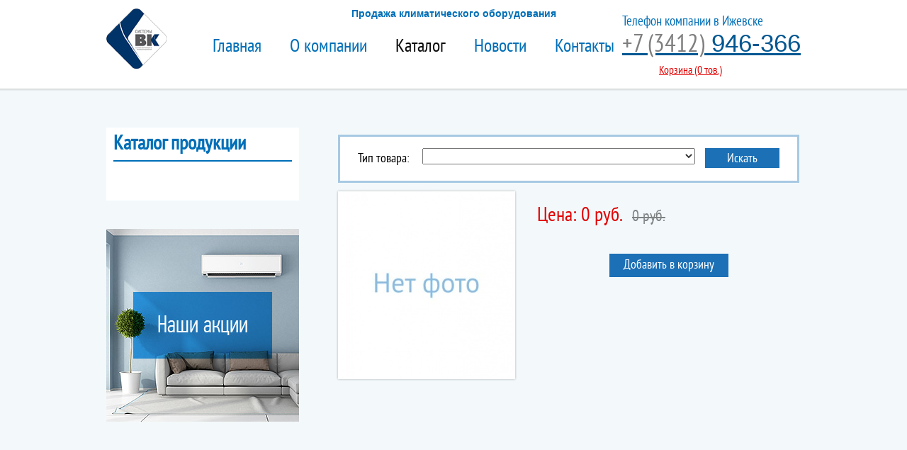

--- FILE ---
content_type: text/css
request_url: https://svko.ru/css/styles.css
body_size: 3165
content:
.colorbox{}

body, table, input, textarea, select, p{
	font-family: Arial, Verdana, Helvetica, sans-serif;
	font-size: 14px;
	color: #333333;
	text-align: left;
}
a:link {
	font-family: Arial, Verdana, Helvetica, sans-serif;
	color: #005791;
	text-decoration: underline;
	cursor: pointer;
}
a:visited {
	font-family: Arial, Verdana, Helvetica, sans-serif;
	color: #005791;
	text-decoration: underline;
	cursor: pointer;
}
a:active {
	font-family: Arial, Verdana, Helvetica, sans-serif;
	color: #005791;
	text-decoration: underline;
	cursor: pointer;
}
a:hover {
	font-family: Arial, Verdana, Helvetica, sans-serif;
	color: #005791;
	text-decoration: none;
	cursor: pointer;
}
p{
	margin-top: 0px;
	margin-bottom: 12px;
	padding: 0px;
	font-weight: normal;
}

h1{
	font-family: 'pt_sans_narrow';
	font-size: 38px;
	color: #333333;
	margin-top: 0px;
	margin-bottom: 10px;
	padding: 0px;
	font-weight: normal;
    line-height: 110%;
}
h2{
	font-family: 'pt_sans_narrow';
	font-size: 32px;
	color: #333333;
	margin-top: 0px;
	margin-bottom: 10px;
	padding: 0px;
	font-weight: normal;
    line-height: 110%;
}
h2.blu{
	font-family: 'pt_sans_narrow';
	font-size: 32px;
	color: #006fb7;
}
h3{
	font-family: 'pt_sans_narrow';
	font-size: 23px;
	color: #333333;
	margin-top: 0px;
	margin-bottom: 3px;
	padding: 0px;
	font-weight: normal;
    line-height: 110%;
}

h4, h5, h6{
	margin-top: 0px;
	margin-bottom: 0px;
	padding: 0px;
	font-weight: normal;
}

.text_blue {
	color: #006FB7;
}

.heading2_blue {
	font-size: 32px;
	color: #006FB7;
	margin-top: 0px;
	margin-bottom: 10px;
	padding: 0px;
	font-weight: bold;
    line-height: 110%;
}


.photo_left {
	FLOAT: left;
	border: 1px double #D5D5D5;
	margin-top: 5px;
	margin-right: 10px;
	margin-bottom: 5px;
	margin-left: 0px;
}
.photo_right {
	FLOAT: right;
	border: 1px double #D5D5D5;
	margin-top: 5px;
	margin-right: 0px;
	margin-bottom: 10px;
	margin-left: 10px;
}	
.photo_board {
	border: 1px double #D5D5D5;
	FLOAT: none;
	MARGIN:  0px
}
.table {
	border-collapse: collapse;
	margin-top: 0px;
	margin-bottom: 15px;
}
.table td{
	border: 1px solid #BEBEBE;
	padding: 4px 10px 4px 10px;
	background-color: #FFFFFF;
}

.h1 {
    font-family: 'pt_sans_narrow';
    font-size: 38px;
    color: #333333;
    margin-top: 0px;
    margin-bottom: 10px;
    padding: 0px;
    font-weight: normal;
    line-height: 110%;
}


.vop-otv-full {
	margin: 45px 0 15px 0;
}

.vop-otv-h {
	font-family: 'pt_sans_narrow';
    font-size: 32px;
    color: #006FB7;
    margin: 30px 0 20px 0;
    font-weight: bold;
    text-align: center; 
    text-transform: uppercase;
}

.vop-otv-item {
	background-color: #e7f1f4; 
	margin-bottom: 40px;
	padding: 12px;
	-moz-border-radius: 12px; /* FF1+ */
	-webkit-border-radius: 12px; /* Saf3+, Chrome */
	-khtml-border-radius: 12px; /* old Konqueror browsers */ 
	border-radius: 12px; /* Opera 10.5+, IE 9 */
}

.vop-otv-item span{
	font-weight: bold;
	margin-right: 5px;
}

.vop-otv-item p{
	margin-bottom:12px !important;
}

--- FILE ---
content_type: text/css
request_url: https://svko.ru/css/bg.css
body_size: 19412
content:
html, body{
	background-color: #F3F9FB;
	background-repeat: repeat-y;
	background-position: center top;
	height: 100%;
	margin: 0 auto;
	min-width: 1000px;

}

.top_box {
    position: fixed;
	width: 100%;
	height: 125px;
	background-color: #FFFFFF;
	z-index: 200;
}
.top_box .top_shadow {
    position: absolute;
	width: 100%;
	height: 3px;
	bottom: -3px;
	left: 0px;
	background-image: url(../pictures/top_shadow.png);
	background-repeat: repeat-x;
	background-position: left top;
}
.top_content {
	position: relative;
	width: 980px;
	height: 125px;
    margin: 0 auto;
}
.top_content .top_logo {
    position: absolute;
	width: 85px;
	height: 101px;
	top: 12px;
	left: 0px;
	background-image: url(../pictures/logo.png);
	background-repeat: no-repeat;
	background-position: left top;
}
.top_logo:hover {
	opacity: 0.8;
}
.top_content .top_address {
    position: absolute;
	width: auto;
	height: auto;
	top: 19px;
	right: 0px;
}
.top_address_1 {
	font-family: 'pt_sans_narrow';
	font-size: 19px;
	color: #006FB7;
	margin-bottom: -2px;
}
.top_address_2 {
	font-family: 'pt_sans_narrow';
	font-size: 35px;
	color: #0B0B0B;
	margin-bottom: 0px;
}
.top_address_3 {
	font-family: 'pt_sans_narrow';
	font-size: 35px;
	color: #7F7F7F;
	margin-bottom: 0px;
}


.top_content .top_menu {
    position: absolute;
	width: auto;
	height: auto;
	top: 50px;
	left: 110px;
	font-family: 'pt_sans_narrow';
	font-size: 26px;
	color: #0B0B0B;
}
A.top_menu_link:active, A.top_menu_link:visited, A.top_menu_link:link {
	font-family: 'pt_sans_narrow';
	font-size: 26px;
	color: #006FB7;
	cursor: pointer;
	text-decoration: none;
}
A.top_menu_link:hover {
	color: #70C9F2;
	cursor: pointer;
	text-decoration: none;
}
ul.menu_1 {
	list-style-type: none;
	margin: 0;
}
ul.menu_1 li{
	FLOAT: left;
	padding: 0px 40px 0px 0px;	
}


.menu1_link {
	font-family: 'pt_sans_narrow';
	font-size: 22px;
	color: #000000;
	line-height: 110%;
}
A.menu1_link:active, A.menu1_link:visited, A.menu1_link:link {
	font-family: 'pt_sans_narrow';
	font-size: 22px;
	color: #808080;
	cursor: pointer;
	text-decoration: none;
}
A.menu1_link:hover {
	color: #000000;
	cursor: pointer;
	text-decoration: none;
}

.menu2_link {
	font-family: 'pt_sans_narrow';
	font-size: 18px;
	color: #0B0B0B;
	line-height: 110%;
}
A.menu2_link:active, A.menu2_link:visited, A.menu2_link:link {
	font-family: 'pt_sans_narrow';
	font-size: 18px;
	color: #006FB7;
	cursor: pointer;
	text-decoration: none;
}
A.menu2_link:hover {
	color: #70C9F2;
	cursor: pointer;
	text-decoration: none;
}

.menu2_link_selected {
	font-family: 'pt_sans_narrow';
	font-size: 18px;
	color: #000000;
	line-height: 110%;
}
A.menu2_link_selected:active, A.menu2_link_selected:visited, A.menu2_link_selected:link {
	font-family: 'pt_sans_narrow';
	font-size: 18px;
	color: #000000;
	cursor: pointer;
	text-decoration: none;
}
A.menu2_link_selected:hover {
	color: #000000;
	cursor: pointer;
	text-decoration: none;
}


ul.menu_2 {
	list-style-type: none;
	margin-left: -38px;
	margin-top: 4px;	
	margin-bottom: 0px;
	overflow:hidden;
	height:0px;
}
ul.menu_2 li{
	font-family: 'pt_sans_narrow';
	font-size: 18px;
	color: #000000;
	line-height: 110%;
	padding: 0px 0px 4px 0px;	
}


.content_box {
	width: 980px;
	height: auto;
	margin-top: 140px;
	margin-bottom: 60px;
}
.content_box_page {
	width: 980px;
	height: auto;
	margin-top: 180px;
	margin-bottom: 60px;
}


.central_banner {
    position: relative;
	width: 980px;
	height: auto;
	top: 0px;
	left: 0px;
}


.slider_sections {
    position: relative;
	width: 980px;
	height: 139px;
	top: 0px;
	left: 0px;
	margin-top: 30px;
	margin-bottom: 60px;
}
.slider_sections .sections_box {
    position: absolute;
	width: 836px;
	height: 139px;
	top: 0px;
	left: 72px;
}
.slider_sections .sections_prev {
    position: absolute;
	width: 57px;
	height: 91px;
	top: 24px;
	left: 0px;
	background-image: url(../pictures/jcarousel/prev.png);
	background-repeat: no-repeat;
	background-position: left top;
}
.sections_prev:hover {
	background-image: url(../pictures/jcarousel/prev_hover.png);
	background-repeat: no-repeat;
	background-position: left top;
}
.slider_sections .sections_next {
    position: absolute;
	width: 57px;
	height: 91px;
	top: 24px;
	left: 923px;
	background-image: url(../pictures/jcarousel/next.png);
	background-repeat: no-repeat;
	background-position: left top;
}
.sections_next:hover {
	background-image: url(../pictures/jcarousel/next_hover.png);
	background-repeat: no-repeat;
	background-position: left top;
}
.logo-slider_sections .jcarousel li img {
	width: 100%;
	height: auto;
}
.slider_sections.logo-slider_sections .sections_box, .logo-slider_sections ul {
	height: 159px;
}
.logo-slider_sections .jcarousel li {
display: flex;
align-items: center;
height: 159px;
}
.logo-slider_sections {
display: inline-block;
position: relative;
width: 980px;
height: auto;
top: 0px;
left: 0px;
border-top: 3px solid #006FB7;
padding: 20px 0px 0px 0px;
margin-top: 34px;
}
.logo-slider_sections .sections_box {
top: 50px;
}
.slider_sections.logo-slider_sections .sections_prev, .slider_sections.logo-slider_sections .sections_next {
top: 74px;
}
ul.sections_s {
	list-style-type: none;
	margin-top: 0px;
	margin-bottom: 0px;
	margin-left: -40px;
}
ul.sections_s li{
	FLOAT: left;
	padding: 0px 11px 0px 11px;	
}
.sections {
    position: relative;
	width: 187px;
	height: 139px;
	top: 0px;
	left: 0px;	
}
.sections .sections_img {
    position: absolute;
	width: 187px;
	height: 139px;
	top: 0px;
	left: 0px;
	box-shadow: 0 0 3px rgba(0,0,0,0.4);
}
.reviews_sections {
display: inline-block;
margin-top: 80px;
}
.reviews_sections hr {
border: 1px solid #333333;
}
.sections .sections_text {
    position: absolute;
	width: 157px;
	height: auto;
	bottom: 0px;
	left: 0px;
	z-index: 2;
	padding: 10px 15px 10px 15px;
	font-family: 'pt_sans_narrow';
	font-size: 18px;
	color: #FFFFFF;
	line-height: 110%;
	text-align: center;	
	background-image: url(../pictures/sections_blue.png);
	background-repeat: repeat;
	background-position: left top;
}
.sections .sections_text:hover {
	background-image: url(../pictures/sections_blue_a.png);
	background-repeat: repeat;
	background-position: left top;
}


.news_title_strip {
	font-family: 'pt_sans_narrow';
	font-size: 28px;
	color: #006FB7;
	line-height: 110%;
	padding: 0px 0px 3px 0px;
	margin-bottom: 17px;
	font-weight: bold;
	border-bottom: 2px solid #006FB7;
}
A.news_title:active, A.news_title:visited, A.news_title:link {
	font-family: 'pt_sans_narrow';
	font-size: 28px;
	color: #006FB7;
	cursor: pointer;
	text-decoration: none;
}
A.news_title:hover {
	color: #70C9F2;
	cursor: pointer;
	text-decoration: none;
}
.news_strip {
	border-bottom: 1px solid #70C9F2;
	margin-bottom: 10px;
}
.news {
	font-family: Arial, Verdana, Helvetica, sans-serif;
	font-size: 14px;
	color: #006FB7;
}
A.news:active, A.news:visited, A.news:link {
	font-family: Arial, Helvetica, sans-serif;
	font-size: 14px;
	color: #005791;
	cursor: pointer;
	text-decoration: underline;
}
A.news:hover {
	color: #70C9F2;
	cursor: pointer;
	text-decoration: none;
}
.news_img {
	margin-bottom: 8px;
}
.news_date {
	font-family: Arial, Verdana, Helvetica, sans-serif;
	font-size: 14px;
	color: #7F7F7F;		
	margin-bottom: 4px;
	text-decoration: none;
}
.news_t {
	font-family: Arial, Verdana, Helvetica, sans-serif;
	font-size: 14px;
	margin-bottom: 20px;
}


.leader {
    position: relative;
	width: 980px;
	height: auto;
	top: 0px;
	left: 0px;
	border-top: 3px solid #006FB7;
	padding: 20px 0px 0px 0px;
	margin-top: 34px;
}
.leader_box {
    position: relative;
	width: 980px;
	height: auto;
	top: 0px;
	left: 0px;
}

ul.leader_s {
	list-style-type: none;
	margin-top: 0px;
	margin-bottom: 0px;
	margin-left: -40px;
}
ul.leader_s li{
	FLOAT: left;
	padding: 0px 11px 0px 11px;	
}

.leader_link {
	width: 172px;
	height: auto;
	font-family: "RobotoCondensedRegular", 'pt_sans_narrow';
	font-size: 16px;
	color: #0371B8;
	text-align: center;
}
A.leader_link:active, A.leader_link:visited, A.leader_link:link {
	font-family: "RobotoCondensedRegular", 'pt_sans_narrow';
	font-size: 16px;
	color: #0371B8;
	cursor: pointer;
	text-decoration: none;
}
A.leader_link:hover {
	color: #005791;
	cursor: pointer;
	text-decoration: underline;
}

.leader_img {
	box-shadow: 0 0 2px rgba(0,0,0,0.3);
	margin-bottom: 8px;
	background-color: #FFFFFF;
}
.leader_text {
	width: 172px;
	margin-bottom: 0px;
}


.catalog_title_strip {
	font-family: 'pt_sans_narrow';
	font-size: 28px;
	color: #006FB7;
	line-height: 110%;
	padding: 0px 0px 6px 0px;
	margin-bottom: 10px;
	font-weight: bold;
	border-bottom: 2px solid #006FB7;
}
A.catalog_title:active, A.catalog_title:visited, A.catalog_title:link {
	font-family: 'pt_sans_narrow';
	font-size: 28px;
	color: #006FB7;
	cursor: pointer;
	text-decoration: none;
}
A.catalog_title:hover {
	color: #70C9F2;
	cursor: pointer;
	text-decoration: none;
}
.catalog_strip {
	border-bottom: 1px solid #70C9F2;
	margin-top: 7px;	
	margin-bottom: 8px;
}


.bann {
	margin-top: 40px;
}


.search {
	position: relative;
	width: 645px;
	height: 62px;
	margin-bottom: 12px;
	background-color: #FFFFFF;
	border: 3px solid #A7C9E3;
}
.search .search_t {
    position: absolute;
	width: auto;
	height: auto;
	top: 20px;
	left: 25px;
	font-family: 'pt_sans_narrow';
	font-size: 18px;
	color: #000000;
}
.search .search_f {
    position: absolute;
	width: auto;
	height: auto;
	top: 16px;
	left: 116px;
}
.search .search_b {
    position: absolute;
	width: 105px;
	height: 28px;
	top: 16px;
	right: 25px;
	font-family: 'pt_sans_narrow';
	font-size: 18px;
	color: #FFFFFF;
	text-decoration: none;
	background-color: #1B70B6;
}
.search_b:hover {
	background-color: #70C9F2;
}
.search .search_b_t {
    position: absolute;
	width: 105px;
	height: auto;
	top: 4px;
	left: 0px;
	text-align: center;
}


.directory_section_about_img {
	width: 650px;
	height: 200px;
	margin-bottom: 12px;
	background-color: #FFFFFF;
}
.directory_section_box {
	width: 100%;
	margin-top: 35px;
}
.directory_section_box td{
	padding: 0px 0px 25px 0px;
	vertical-align: top;
}

ul.directory_section_s {
	width: 100%;
	height: auto;
	list-style-type: none;
	margin-top: 0px;
	margin-bottom: 0px;
	margin-left: -40px;
}
ul.directory_section_s li{
	FLOAT: left;
	padding: 0px 8px 0px 8px;	
}
.directory_section_link {
	width: 147px;
	height: auto;
	top: 0px;
	left: 0px;
	font-family: "RobotoCondensedRegular", 'pt_sans_narrow';
	font-size: 15px;
	color: #2F8AC5;
	text-align: center;
}
A.directory_section_link:active, A.directory_section_link:visited, A.directory_section_link:link {
	font-family: "RobotoCondensedRegular", 'pt_sans_narrow';
	font-size: 15px;
	color: #2F8AC5;
	cursor: pointer;
	text-decoration: none;
}
A.directory_section_link:hover {
	color: #005791;
	cursor: pointer;
	text-decoration: underline;
}
.directory_section_img {
	box-shadow: 0 0 2px rgba(0,0,0,0.3);
	margin-bottom: 4px;
}
.directory_section_text {
	width: 147px;
	margin-bottom: 0px;
}


.directory_page {
	width: 100%;
	height: auto;
	top: 0px;
	left: 0px;
	border-top: 3px solid #006FB7;
	padding: 12px 0px 0px 0px;
}
.directory_page_box {
	position: relative;
	width: auto;
	height: auto;
	top: 0px;
	left: 0px;
}
ul.directory_page_s {
	list-style-type: none;
	margin-top: 0px;
	margin-bottom: 0px;
	margin-left: -40px;
}
ul.directory_page_s li{
	FLOAT: left;
	margin-left: 2px;
}
.directory_page_link {
	FLOAT: left;
	margin-left: 2px;
	position: relative;
	width: auto;
	height: auto;
	top: 0px;
	left: 0px;
	padding: 4px 7px 0px 7px;	
	background-color: #276FB3;
	border: 2px solid #276FB3;
	font-family: 'pt_sans_narrow';
	font-size: 18px;
	color: #FFFFFF;
	line-height: 100%;
}
A.directory_page_link:active, A.directory_page_link:visited, A.directory_page_link:link {
	background-color: #FFFFFF;
	border: 2px solid #276FB3;
	font-family: 'pt_sans_narrow';
	font-size: 18px;
	color: #276FB3;
	cursor: pointer;
	text-decoration: none;
	line-height: 100%;
}
A.directory_page_link:hover {
	background-color: #77CAF1;
	border: 2px solid #77CAF1;
	font-family: 'pt_sans_narrow';
	font-size: 18px;
	color: #FFFFFF;
	cursor: pointer;
	text-decoration: none;
}
.directory_prev {
    FLOAT: left;
	width: 22px;
	height: 22px;
	background-image: url(../pictures/directory_page/prev.png);
	background-repeat: no-repeat;
	background-position: center center;
	background-color: #FFFFFF;
	border: 2px solid #CCCCCC;
}
.directory_prev:hover {
	background-image: url(../pictures/directory_page/prev_hover.png);
	background-repeat: no-repeat;
	background-position: center center;
	background-color: #FFFFFF;
	border: 2px solid #276FB3;
}
.directory_next {
    FLOAT: left;
	margin-left: 4px;
	width: 22px;
	height: 22px;
	background-image: url(../pictures/directory_page/next.png);
	background-repeat: no-repeat;
	background-position: center center;
	background-color: #FFFFFF;
	border: 2px solid #CCCCCC;
}
.directory_next:hover {
	background-image: url(../pictures/directory_page/next_hover.png);
	background-repeat: no-repeat;
	background-position: center center;
	background-color: #FFFFFF;
	border: 2px solid #276FB3;
}



.goods_img {
	FLOAT: left;
	margin-top: 0px;
	margin-right: 5px;
	margin-bottom: 10px;
	margin-left: 0px;
	box-shadow: 0 0 3px rgba(0,0,0,0.3);
}



.similar {
    position: relative;
	width: 100%;
	height: auto;
	top: 0px;
	left: 0px;
	border-top: 3px solid #006FB7;
	padding: 20px 0px 0px 0px;
	margin-top: 55px;
}
.similar_box {
    position: relative;
	width: 100%;
	height: auto;
	top: 0px;
	left: 0px;
}

ul.similar_s {
	list-style-type: none;
	margin-top: 0px;
	margin-bottom: 0px;
	margin-left: -40px;
}
ul.similar_s li{
	FLOAT: left;
	padding: 0px 8px 0px 8px;	
}

.similar_link {
	width: 147px;
	height: auto;
	font-family: "RobotoCondensedRegular", 'pt_sans_narrow';
	font-size: 15px;
	color: #2F8AC5;
	text-align: center;
}
A.similar_link:active, A.similar_link:visited, A.similar_link:link {
	font-family: "RobotoCondensedRegular", 'pt_sans_narrow';
	font-size: 15px;
	color: #2F8AC5;
	cursor: pointer;
	text-decoration: none;
}
A.similar_link:hover {
	color: #005791;
	cursor: pointer;
	text-decoration: underline;
}

.similar_img {
	box-shadow: 0 0 2px rgba(0,0,0,0.3);
	margin-bottom: 4px;
	background-color: #FFFFFF;
}
.similar_text {
	width: 147px;
	margin-bottom: 0px;
}




.footer_box {
	position: relative;
	width: 980px;
	height: 50px;
	bottom: 10px;
	margin: 0 auto;
	border-top: 1px solid #006FB7;
}
.footer_box .footer_counter {
	position: relative;
	width: auto;
	height: auto;
	top: 10px;
	left: 0px;
	text-align: left;
	FLOAT: left;
}
.footer_box .footer_copyright {
	position: relative;
	width: 670px;
	height: auto;
	top: 16px;
	left: 10px;
	text-align: left;
	FLOAT: left;
}
.footer_box .footer_ivex {
	position: relative;
	width: auto;
	height: auto;
	top: 16px;
	right: 10px;
	text-align: left;
	FLOAT: right;
}


.top_content  .top_feedback {
    height: auto;
    position: absolute;
    left: 780px;
    top: 90px;
    width: auto;
}
.top_content  .top_feedback.cart_act{
	left: 755px;
}
.top_content  .top_feedback.cart_act .cart{
	border-right:1px solid #c0c0c0;
	margin-right: 6px;
    padding-right: 10px;
}
.top_content  .top_feedback .cart a, .top_content  .top_feedback .cart a:link{
	color:#e20001;
}
.top_content  .top_feedback span {
    color: #006fb7;
    font-family: "pt_sans_narrow";
    font-size: 16px;
}
.top_content  .top_feedback a:link {
    color: #006fb7;
    cursor: pointer;
    font-family: pt_sans_narrow;
    text-decoration: underline;
}

/*button*/
.pre_but{
	text-align:center;
	margin-top:40px;
}
.but, a.but{
	background:#1c70b6;
	padding:5px 20px;
	color:#fff;
	text-decoration:none;
	font-family:"pt_sans_narrow";
	font-size:18px;
	border:none;
	cursor:pointer;
}
.action .but{
	background:#7f7f7f;
}
.action .but:hover{
	background:#5a5a5a;
}
.but:hover, a.but:hover{
	background:#0b4e7a;
}
/*button*/
/*cart_echo*/
.cart_echo{
	width:100%;
	border-spacing:0px;
	text-align:center;
	margin-bottom:20px;
	border-bottom: 3px solid #b6d6ea;
}
.cart_echo tbody tr td:nth-child(1){
	text-align:left;
}
.cart_echo tbody tr td{
	padding:15px 10px;
	background:#fff;
	border-bottom:1px solid #a8cae5;
}
.cart_echo thead td{
	font-family:"pt_sans_narrow";
	font-size:18px;
	background:#1d71b7;
	padding:7px 0;
	color:#fff;
}
.cart_echo tr td:nth-child(1){
	width:45%;
}
.cart_echo tr td:nth-child(2){
	width:15%;
}
.cart_echo tr td:nth-child(3){
	width:19%;
}
.cart_echo tr td:nth-child(3) a{
	color:#e20001;
	text-decoration:none;
}
.cart_col input{
	width:35px;
	border:1px solid #a9a9a9;
	text-align:center;
	font-size:15px;
	padding:1px;
}
.cart_col div{
	display:inline-block;
	width:35px;
	font-size:26px;
	vertical-align: sub;
	cursor:pointer;
	
	-moz-user-select: none;
-khtml-user-select: none;
user-select: none; 
}
.cart_col div.m{
	color:#e20001;
}
.cart_col div.p{
	color:#0093e0;
}
.form_cart textarea{
	width:100%;
	resize: vertical;
	border:1px solid #a9a9a9;
	margin-bottom:40px;
}
.r{
	color:red;
}
.form_cart input:not([type=submit]){
	border:1px solid #a9a9a9;
	width:69%;
}

.form_cart input.error{
	border:1px solid red;
}
/*cart_echo*/

.price-catalog {color: #333;font-size: 14px;text-align: center;margin-top: 5px;}
.price-catalog--gray {color: #abadae;}
.price-in-page {font-size: 28px;font-family: 'pt_sans_narrow';margin-top: 18px;}
.price-in-page--delgray {font-size: 22px;color: #7f8283;margin-left: 9px;}
.price_cart--gray {color: #abadae;margin-left: 10px;}
tr.cart-the-end-b td {font-weight:600;background: #f3f9fb !important;border-bottom: 0px solid #fff !important;}

/*---------------------------------------- 
				FONTS
---------------------------------------- */

@font-face {
    font-family: 'pt_sans_narrow';
    src: url('../funds/ptn57f-webfont.eot');
    src: url('../funds/ptn57f-webfont.eot?#iefix') format('embedded-opentype'),
         url('../funds/ptn57f-webfont.woff2') format('woff2'),
         url('../funds/ptn57f-webfont.woff') format('woff'),
         url('../funds/ptn57f-webfont.ttf') format('truetype');
    font-weight: normal;
    font-style: normal;
}
@font-face {
    font-family: "RobotoCondensedRegular";
    src: url("../funds/RobotoCondensedRegular.eot");
    src: url("../funds/RobotoCondensedRegular.eot?#iefix")format("embedded-opentype"),
    url("../funds/RobotoCondensedRegular.woff") format("woff"),
    url("../funds/RobotoCondensedRegular.ttf") format("truetype");
    font-style: normal;
    font-weight: normal;
}


--- FILE ---
content_type: text/css
request_url: https://svko.ru/css/user.css
body_size: 376
content:
.descriptor {
    padding-top: 11px;
    font-weight: bold;
    color: #006FB7;
}

.display_hide {
    display: none;
}

ul.directory_section_s {
    width: 112% !important;
}

.directory_section_text {
    width: 147px;
    margin-bottom: 0px;
    min-height: 42px;
}

.directory_section_img img {
    height: 142px !important;
    object-fit: cover;
}